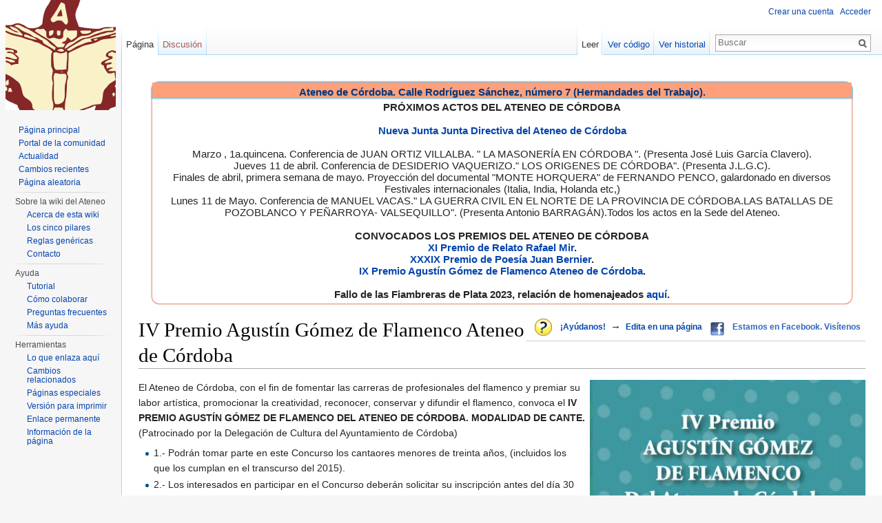

--- FILE ---
content_type: text/html; charset=UTF-8
request_url: http://career.ateneodecordoba.es/index.php/IV_Premio_Agust%C3%ADn_G%C3%B3mez_de_Flamenco_Ateneo_de_C%C3%B3rdoba
body_size: 8813
content:
<!DOCTYPE html>
<html lang="es" dir="ltr" class="client-nojs">
<head>
<meta charset="UTF-8" />
<title>IV Premio Agustín Gómez de Flamenco Ateneo de Córdoba - Ateneo de Córdoba</title>
<script>document.documentElement.className = document.documentElement.className.replace( /(^|\s)client-nojs(\s|$)/, "$1client-js$2" );</script>
<script>window.RLQ = window.RLQ || []; window.RLQ.push( function () {
mw.config.set({"wgCanonicalNamespace":"","wgCanonicalSpecialPageName":!1,"wgNamespaceNumber":0,"wgPageName":"IV_Premio_Agustín_Gómez_de_Flamenco_Ateneo_de_Córdoba","wgTitle":"IV Premio Agustín Gómez de Flamenco Ateneo de Córdoba","wgCurRevisionId":219399,"wgRevisionId":219399,"wgArticleId":85406,"wgIsArticle":!0,"wgIsRedirect":!1,"wgAction":"view","wgUserName":null,"wgUserGroups":["*"],"wgCategories":["Sección de Flamenco del Ateneo de Córdoba"],"wgBreakFrames":!1,"wgPageContentLanguage":"es","wgPageContentModel":"wikitext","wgSeparatorTransformTable":[",\t."," \t,"],"wgDigitTransformTable":["",""],"wgDefaultDateFormat":"dmy","wgMonthNames":["","enero","febrero","marzo","abril","mayo","junio","julio","agosto","septiembre","octubre","noviembre","diciembre"],"wgMonthNamesShort":["","ene","feb","mar","abr","may","jun","jul","ago","sep","oct","nov","dic"],"wgRelevantPageName":"IV_Premio_Agustín_Gómez_de_Flamenco_Ateneo_de_Córdoba","wgRelevantArticleId":85406,
"wgIsProbablyEditable":!1,"wgRestrictionEdit":[],"wgRestrictionMove":[],"wgVectorEnabledModules":{"collapsiblenav":!1,"collapsibletabs":!0,"expandablesearch":!1,"footercleanup":!1,"sectioneditlinks":!1,"experiments":!0},"wgWikiEditorEnabledModules":{"toolbar":!1,"dialogs":!1,"preview":!1,"publish":!1},"wgCategoryTreePageCategoryOptions":"{\"mode\":0,\"hideprefix\":20,\"showcount\":true,\"namespaces\":false}"});mw.loader.implement("user.options",function($,jQuery){mw.user.options.set({"variant":"es"});});mw.loader.implement("user.tokens",function($,jQuery){mw.user.tokens.set({"editToken":"+\\","patrolToken":"+\\","watchToken":"+\\"});});mw.loader.load(["mediawiki.page.startup","mediawiki.legacy.wikibits","skins.vector.js"]);
} );</script>
<link rel="stylesheet" href="/load.php?debug=false&amp;lang=es&amp;modules=mediawiki.legacy.commonPrint%2Cshared%7Cmediawiki.page.gallery.styles%7Cmediawiki.sectionAnchor%7Cmediawiki.skinning.interface%7Cskins.vector.styles&amp;only=styles&amp;skin=vector" />
<meta name="ResourceLoaderDynamicStyles" content="" />
<link rel="stylesheet" href="/load.php?debug=false&amp;lang=es&amp;modules=site&amp;only=styles&amp;skin=vector" />
<style>a:lang(ar),a:lang(kk-arab),a:lang(mzn),a:lang(ps),a:lang(ur){text-decoration:none}</style>
<script async="" src="/load.php?debug=false&amp;lang=es&amp;modules=startup&amp;only=scripts&amp;skin=vector"></script>
<meta name="generator" content="MediaWiki 1.26.2" />
<link rel="shortcut icon" href="/favicon.ico" />
<link rel="search" type="application/opensearchdescription+xml" href="/opensearch_desc.php" title="Ateneo de Córdoba (es)" />
<link rel="EditURI" type="application/rsd+xml" href="http://career.ateneodecordoba.es/api.php?action=rsd" />
<link rel="alternate" type="application/atom+xml" title="Canal Atom de Ateneo de Córdoba" href="/index.php?title=Especial:CambiosRecientes&amp;feed=atom" />
<!--[if lt IE 7]><style type="text/css">body{behavior:url("/skins/Vector/csshover.min.htc")}</style><![endif]-->
</head>
<body class="mediawiki ltr sitedir-ltr ns-0 ns-subject page-IV_Premio_Agustín_Gómez_de_Flamenco_Ateneo_de_Córdoba skin-vector action-view">
		<div id="mw-page-base" class="noprint"></div>
		<div id="mw-head-base" class="noprint"></div>
		<div id="content" class="mw-body" role="main">
			<a id="top"></a>

							<div id="siteNotice"><div id="localNotice" lang="es" dir="ltr"><div style="margin:20px; border: none; -webkit-border-radius: 10px; -moz-border-radius: 10px; border-radius: 10px; -moz-box-shadow:0 0 0.1em 0.1em #E9967A; -webkit-box-shadow:0 0 0.1em 0.1em #E9967A; box-shadow:0 0 0.1em 0.1em #E9967A;">
<div style="background-color:#FFA07A; background-image:-moz-linear-gradient(center top , #FFA07A 50%, #E9967A 100%); -webkit-gradient(linear, 0% 0%, 0% 100%, color-stop(0.5, #FFA07A), to(#E9967A)); color: white; font-size: 15px; margin:10px; border: none; text-align:center; -webkit-border-radius: 10px 10px 0 0; -moz-border-radius: 10px 10px 0 0; border-radius: 10px 10px 0 0; vertical-align:middle; -moz-box-shadow:0 0 0.1em 0.1em #FFA07A; -webkit-box-shadow:0 0 0.1em 0.1em #FFA07A; box-shadow:0 0 0.1em 0.1em #7FB5D7; margin:0px;">
<p style="margin-bottom:5px; color: #003780; background: #FFA07A none; margin: 0; padding: 5px 0 0;"><b>Ateneo de Córdoba. Calle Rodríguez Sánchez, número 7 (Hermandades del Trabajo).</b></p>
</div>
<div style="padding:5px;">
<p style="margin:0px; font-size: 15px;"><b> </b>
<b>PRÓXIMOS ACTOS DEL ATENEO DE CÓRDOBA</b><br /><br />
<b><a href="/index.php/Cambio_de_la_Junta_Directiva_del_Ateneo_de_C%C3%B3rdoba" title="Cambio de la Junta Directiva del Ateneo de Córdoba">Nueva Junta Junta Directiva del Ateneo de Córdoba</a></b><br /><br /> 


Marzo , 1a.quincena. Conferencia de  JUAN ORTIZ VILLALBA. " LA MASONERÍA EN CÓRDOBA ". (Presenta  José Luis García Clavero).<br />
Jueves 11 de abril. Conferencia de DESIDERIO VAQUERIZO." LOS ORIGENES DE CÓRDOBA". (Presenta J.L.G.C).<br />
Finales de abril, primera semana de mayo. Proyección del documental "MONTE HORQUERA" de  FERNANDO PENCO, galardonado en diversos Festivales internacionales  (Italia, India, Holanda etc,)<br />
Lunes 11 de Mayo. Conferencia de MANUEL VACAS." LA GUERRA CIVIL  EN EL NORTE DE LA PROVINCIA DE CÓRDOBA.LAS BATALLAS DE POZOBLANCO Y PEÑARROYA- VALSEQUILLO". (Presenta Antonio BARRAGÁN).Todos los actos en la Sede del Ateneo. 


<br /><br />




<b>CONVOCADOS LOS PREMIOS DEL ATENEO DE CÓRDOBA</b><br />
<b><a href="/index.php/XI_Premio_de_Relato_Rafael_Mir" title="XI Premio de Relato Rafael Mir">XI Premio de Relato Rafael Mir</a>.</b><br />
<b><a href="/index.php/XXXIX_Premio_de_Poes%C3%ADa_Juan_Bernier" title="XXXIX Premio de Poesía Juan Bernier">XXXIX Premio de Poesía Juan Bernier</a>.</b><br />
<b><a href="/index.php/IX_Premio_Agust%C3%ADn_G%C3%B3mez_de_Flamenco_Ateneo_de_C%C3%B3rdoba" title="IX Premio Agustín Gómez de Flamenco Ateneo de Córdoba">IX Premio Agustín Gómez de Flamenco Ateneo de Córdoba</a>.</b><br /><br />
<b>Fallo de las Fiambreras de Plata 2023, relación de homenajeados <a href="/index.php/Fiambreras_de_Plata_A%C3%B1o_2023" title="Fiambreras de Plata Año 2023">aquí</a>.</b>



</p>
<p style="margin:0px; font-size: 15px;"><i></p></i>
</div></div>
<table border="0" align="right" style="font-size:95%; border-bottom:1px solid #ccc;padding:0px 0px 5px 5px">
<tr>
<td style="padding:0px 5px 0px 5px;" valign="bottom">
<div style="position:relative; width:25px; height:&#123;&#123;&#123;height}}}; overflow:hidden;"><div style="position:absolute; font-size:&#123;&#123;&#123;alto}}}; overflow:hidden; line-height:&#123;&#123;&#123;alto}}}; letter-spacing:25px;" class="clic"><a href="/index.php/Ayuda:Mapa_de_orientaci%C3%B3n_al_usuario" title="Ayuda:Mapa de orientación al usuario"><span title="Índice de ayuda: cómo participar, localizar información o cuales son las normas básicas de la Enciclopedia Wiki Ateneo de Córdoba" style="text-decoration:none !important;">&#160; &#160;</span></a></div><a href="/index.php/Archivo:Icon_apps_query.png" class="image" title="Índice de ayuda: cómo participar, localizar información o cuales son las normas básicas de la Enciclopedia Wiki Ateneo de Córdoba"><img alt="Índice de ayuda: cómo participar, localizar información o cuales son las normas básicas de la Enciclopedia Wiki Ateneo de Córdoba" src="/images/thumb/2/26/Icon_apps_query.png/25px-Icon_apps_query.png" width="25" height="25" srcset="/images/thumb/2/26/Icon_apps_query.png/38px-Icon_apps_query.png 1.5x, /images/thumb/2/26/Icon_apps_query.png/50px-Icon_apps_query.png 2x" /></a></div>
</td>
<td style="padding:0px 5px 0px 5px"><b><a href="/index.php/Ayuda:C%C3%B3mo_puedo_colaborar" title="Ayuda:Cómo puedo colaborar">¡Ayúdanos!</a></b>
</td>
<td style="padding:0px 0px 0px 0px"> <big><b>→</b></big>
</td>
<td style="padding:0px 5px 0px 5px;valign:center"><b><a href="/index.php/Ayuda:C%C3%B3mo_se_edita_una_p%C3%A1gina" title="Ayuda:Cómo se edita una página">Edita en una página</a></b>
</td>
<td style="padding:0px 5px 0px 5px;" valign="bottom">
<div style="position:relative; width:20px; height:20px; overflow:hidden;"><div style="position:absolute; font-size:20px; overflow:hidden; line-height:20px; letter-spacing:20px;" class="clic"><a href="/index.php/Facebook" title="Facebook"><span title="Facebook" style="text-decoration:none !important;">&#160; &#160;</span></a></div><a href="/index.php/Archivo:Facebook.png" class="image" title="Facebook"><img alt="Facebook" src="/images/thumb/5/55/Facebook.png/20px-Facebook.png" width="20" height="20" srcset="/images/thumb/5/55/Facebook.png/30px-Facebook.png 1.5x, /images/thumb/5/55/Facebook.png/40px-Facebook.png 2x" /></a></div>
</td>
<td class="plainlinks" style="padding:0px 5px 0px 5px"><b><a rel="nofollow" class="external text" href="http://www.facebook.com/pages/Ateneo-de-C%C3%B3rdoba/284268511604313">Estamos en Facebook. Visítenos</a></b>
</td>
</tr>
</table>
</div></div>
						<div class="mw-indicators">
</div>
			<h1 id="firstHeading" class="firstHeading" lang="es">IV Premio Agustín Gómez de Flamenco Ateneo de Córdoba</h1>
									<div id="bodyContent" class="mw-body-content">
									<div id="siteSub">De Ateneo de Córdoba</div>
								<div id="contentSub"></div>
												<div id="jump-to-nav" class="mw-jump">
					Saltar a:					<a href="#mw-head">navegación</a>, 					<a href="#p-search">buscar</a>
				</div>
				<div id="mw-content-text" lang="es" dir="ltr" class="mw-content-ltr"><div class="floatright"><a href="/index.php/Archivo:IV_PREMIO_AGUSTIN_GOMEZ_DE_FLAMENCO.jpg" class="image"><img alt="IV PREMIO AGUSTIN GOMEZ DE FLAMENCO.jpg" src="/images/f/f2/IV_PREMIO_AGUSTIN_GOMEZ_DE_FLAMENCO.jpg" width="400" height="841" /></a></div>
<p>El Ateneo de Córdoba, con el fin de fomentar las carreras de profesionales del flamenco y premiar su labor artística, promocionar la creatividad, reconocer, conservar y difundir el flamenco, convoca el <b>IV PREMIO AGUSTÍN GÓMEZ DE FLAMENCO DEL ATENEO DE CÓRDOBA. MODALIDAD DE CANTE.</b>
(Patrocinado por la Delegación de Cultura del Ayuntamiento de Córdoba)
</p>
<ul><li>1.- Podrán tomar parte en este Concurso los cantaores menores de treinta años, (incluidos los que los cumplan en el transcurso del 2015).</li>
<li>2.- Los interesados en participar en el Concurso deberán solicitar su inscripción antes del día 30 de Septiembre de 2015.</li>
<li>3.- Los concursantes deberán interpretar cuatro cantes a su elección</li>
<li>4.- El Concurso constará de dos FASES:<br /></li></ul>
<p>Fase de Selección. Durante el mes de Octubre.<br />
</p><p>Fase de Opción a Premio o Final: Diciembre.<br />
</p>
<ul><li>5.- El premio consistirá en 600 Euros y Trofeo de la Federación Provincial de Peñas Flamencas de Córdoba para el ganador. Si el jurado lo estima conveniente, se concederán dos accésit de 250 euros cada uno con diploma acreditativo. Al ganador además, se le contratará una actuación en la peña Rincón del Cante de Córdoba.</li>
<li>6.- La Organización se reserva el derecho de no admitir al Concurso a aquellos solicitantes, que a su juicio, no reúnan los requisitos que el certamen exige.</li>
<li>7.- Se constituirá un Jurado formado por profesionales expertos en la disciplina de la Sección de Flamenco del Ateneo de Córdoba.</li>
<li>8.- La Organización se reserva el derecho de establecer el orden de intervención de los concursantes.</li>
<li>9.- El concursante deberá adaptarse y aceptar las condiciones técnicas disponibles.</li>
<li>10.- La decisión del Jurado será inapelable y el Jurado podrá declarar desierto el Premio a la vista de la actuación de los concursantes.</li>
<li>11.- No podrán participar los premiados en concursos anteriores.</li>
<li>12.- La organización no dispone de guitarrista oficial.</li>
<li>13.- Se entiende que por el hecho de concurrir a este Certamen, los concursantes aceptan incondicionalmente estas BASES, así como cualquier resolución que se adopte por incidencias no previstas, tanto por la Organización como por el Jurado del Concurso.</li></ul>
<p><br /><br />
</p><p><big><b>ACTA DEL JURADO (Fase Final) DEL CUARTO PREMIO AGUSTÍN GÓMEZ DE FLAMENCO DEL ATENEO DE CÓRDOBA</b></big><br />
</p><p>En Córdoba a 30 de noviembre de 2015.<br />
Un jurado compuesto por <a href="/index.php/Jos%C3%A9_Toscano_Coleto" title="José Toscano Coleto">José Toscano Coleto</a>, <a href="/index.php/Francisco_Jim%C3%A9nez_Baz%C3%A1n" title="Francisco Jiménez Bazán">Francisco Jiménez Bazán</a>,  <a href="/index.php/Carlos_Arrabal_Rodr%C3%ADguez" title="Carlos Arrabal Rodríguez">Carlos Arrabal Rodríguez</a>,  <a href="/index.php/Jos%C3%A9_Carmona_Pulido" title="José Carmona Pulido">José Carmona Pulido</a> -Presidente de la Sección de Flamenco del Ateneo de Córdoba y que actúa como secretario-, y presidido por <a href="/index.php/Antonio_Varo_Baena" title="Antonio Varo Baena">Antonio Varo Baena</a>, Presidente del Ateneo de Córdoba, tras celebrarse la fase final en el Real Círculo de la Amistad el día 30 de noviembre del presente, del concurso del Premio Agustín Gómez de Flamenco del Ateneo de Córdoba, en el que se han inscrito 14 cantaores, y habiendo llegado a la final 4 de ellos, ha resuelto <b>DECLARAR GANADORA DEL CUARTO PREMIO AGUSTÍN GÓMEZ DE FLAMENCO DEL ATENEO DE CÓRDOBA A:</b>
</p><p>-<a href="/index.php/Roc%C3%ADo_de_Dios" title="Rocío de Dios">Rocío de Dios</a>,  de Córdoba.
</p>
<ul><li><a href="/index.php/Antonio_Varo_Baena" title="Antonio Varo Baena">Antonio Varo Baena</a>. Presidente del Ateneo.</li>
<li><a href="/index.php/Jos%C3%A9_Carmona_Pulido" title="José Carmona Pulido">José Carmona Pulido</a>. Secretario del Jurado.</li></ul>
<p><b>Galería fotográfica</b>
</p>
<ul class="gallery mw-gallery-traditional">
		<li class="gallerybox" style="width: 155px"><div style="width: 155px">
			<div class="thumb" style="width: 150px;"><div style="margin:34px auto;"><a href="/index.php/Archivo:AnronioVaroyRociodedios.jpg" class="image"><img alt="" src="/images/thumb/4/4f/AnronioVaroyRociodedios.jpg/120px-AnronioVaroyRociodedios.jpg" width="120" height="82" srcset="/images/thumb/4/4f/AnronioVaroyRociodedios.jpg/180px-AnronioVaroyRociodedios.jpg 1.5x, /images/thumb/4/4f/AnronioVaroyRociodedios.jpg/240px-AnronioVaroyRociodedios.jpg 2x" /></a></div></div>
			<div class="gallerytext">
<p>Antonio Varo entregando el premio a Rocío de Dios
</p>
			</div>
		</div></li>
		<li class="gallerybox" style="width: 155px"><div style="width: 155px">
			<div class="thumb" style="width: 150px;"><div style="margin:34px auto;"><a href="/index.php/Archivo:Rocio_de_Dios_en_IV_Certamen_AgustinGomez.JPG" class="image"><img alt="" src="/images/thumb/7/74/Rocio_de_Dios_en_IV_Certamen_AgustinGomez.JPG/120px-Rocio_de_Dios_en_IV_Certamen_AgustinGomez.JPG" width="120" height="82" srcset="/images/thumb/7/74/Rocio_de_Dios_en_IV_Certamen_AgustinGomez.JPG/180px-Rocio_de_Dios_en_IV_Certamen_AgustinGomez.JPG 1.5x, /images/thumb/7/74/Rocio_de_Dios_en_IV_Certamen_AgustinGomez.JPG/240px-Rocio_de_Dios_en_IV_Certamen_AgustinGomez.JPG 2x" /></a></div></div>
			<div class="gallerytext">
<p>Rocío de Dios en plena actuación en el IV Certamen Agustín Gómez
</p>
			</div>
		</div></li>
		<li class="gallerybox" style="width: 155px"><div style="width: 155px">
			<div class="thumb" style="width: 150px;"><div style="margin:34px auto;"><a href="/index.php/Archivo:RociodeDios.JPG" class="image"><img alt="" src="/images/thumb/e/ec/RociodeDios.JPG/120px-RociodeDios.JPG" width="120" height="82" srcset="/images/thumb/e/ec/RociodeDios.JPG/180px-RociodeDios.JPG 1.5x, /images/thumb/e/ec/RociodeDios.JPG/240px-RociodeDios.JPG 2x" /></a></div></div>
			<div class="gallerytext">
<p>Rocío de Dios en plena actuación en el IV Certamen Agustín Gómez
</p>
			</div>
		</div></li>
		<li class="gallerybox" style="width: 155px"><div style="width: 155px">
			<div class="thumb" style="width: 150px;"><div style="margin:34px auto;"><a href="/index.php/Archivo:PepeCarmonayRociodeDios.jpg" class="image"><img alt="" src="/images/thumb/2/27/PepeCarmonayRociodeDios.jpg/120px-PepeCarmonayRociodeDios.jpg" width="120" height="82" srcset="/images/thumb/2/27/PepeCarmonayRociodeDios.jpg/180px-PepeCarmonayRociodeDios.jpg 1.5x, /images/thumb/2/27/PepeCarmonayRociodeDios.jpg/240px-PepeCarmonayRociodeDios.jpg 2x" /></a></div></div>
			<div class="gallerytext">
<p>Pepe Carmona, Presidente de la Sección de Flamenco del Ateneo, entrega el premio del IV Certamen Agustín Gómez a la ganadora, Rocío de Dios
</p>
			</div>
		</div></li>
</ul>

<!-- 
NewPP limit report
Cached time: 20260118120406
Cache expiry: 86400
Dynamic content: false
CPU time usage: 0.068 seconds
Real time usage: 2.130 seconds
Preprocessor visited node count: 9/1000000
Preprocessor generated node count: 42/1000000
Post‐expand include size: 0/2097152 bytes
Template argument size: 0/2097152 bytes
Highest expansion depth: 2/40
Expensive parser function count: 0/100
-->

<!-- 
Transclusion expansion time report (%,ms,calls,template)
100.00%    0.000      1 - -total
-->

<!-- Saved in parser cache with key ateneo-andromina_ateneo:pcache:idhash:85406-0!*!0!*!*!5!* and timestamp 20260118120404 and revision id 219399
 -->
</div>					<div class="printfooter">
						Obtenido de «<a dir="ltr" href="http://career.ateneodecordoba.es/index.php?title=IV_Premio_Agustín_Gómez_de_Flamenco_Ateneo_de_Córdoba&amp;oldid=219399">http://career.ateneodecordoba.es/index.php?title=IV_Premio_Agustín_Gómez_de_Flamenco_Ateneo_de_Córdoba&amp;oldid=219399</a>»					</div>
				<div id='catlinks' class='catlinks'><div id="mw-normal-catlinks" class="mw-normal-catlinks"><a href="/index.php/Especial:Categor%C3%ADas" title="Especial:Categorías">Categoría</a>: <ul><li><a href="/index.php/Categor%C3%ADa:Secci%C3%B3n_de_Flamenco_del_Ateneo_de_C%C3%B3rdoba" title="Categoría:Sección de Flamenco del Ateneo de Córdoba">Sección de Flamenco del Ateneo de Córdoba</a></li></ul></div></div>				<div class="visualClear"></div>
							</div>
		</div>
		<div id="mw-navigation">
			<h2>Menú de navegación</h2>

			<div id="mw-head">
									<div id="p-personal" role="navigation" class="" aria-labelledby="p-personal-label">
						<h3 id="p-personal-label">Herramientas personales</h3>
						<ul>
							<li id="pt-createaccount"><a href="/index.php?title=Especial:Entrar&amp;returnto=IV+Premio+Agust%C3%ADn+G%C3%B3mez+de+Flamenco+Ateneo+de+C%C3%B3rdoba&amp;type=signup" title="Te recomendamos crear una cuenta e iniciar sesión; sin embargo, no es obligatorio">Crear una cuenta</a></li><li id="pt-login"><a href="/index.php?title=Especial:Entrar&amp;returnto=IV+Premio+Agust%C3%ADn+G%C3%B3mez+de+Flamenco+Ateneo+de+C%C3%B3rdoba" title="Te recomendamos iniciar sesión, aunque no es obligatorio [o]" accesskey="o">Acceder</a></li>						</ul>
					</div>
									<div id="left-navigation">
										<div id="p-namespaces" role="navigation" class="vectorTabs" aria-labelledby="p-namespaces-label">
						<h3 id="p-namespaces-label">Espacios de nombres</h3>
						<ul>
															<li  id="ca-nstab-main" class="selected"><span><a href="/index.php/IV_Premio_Agust%C3%ADn_G%C3%B3mez_de_Flamenco_Ateneo_de_C%C3%B3rdoba"  title="Ver la página de contenido [c]" accesskey="c">Página</a></span></li>
															<li  id="ca-talk" class="new"><span><a href="/index.php?title=Discusi%C3%B3n:IV_Premio_Agust%C3%ADn_G%C3%B3mez_de_Flamenco_Ateneo_de_C%C3%B3rdoba&amp;action=edit&amp;redlink=1"  title="Discusión acerca de la página de contenido [t]" accesskey="t" rel="discussion">Discusión</a></span></li>
													</ul>
					</div>
										<div id="p-variants" role="navigation" class="vectorMenu emptyPortlet" aria-labelledby="p-variants-label">
												<h3 id="p-variants-label">
							<span>Variantes</span><a href="#"></a>
						</h3>

						<div class="menu">
							<ul>
															</ul>
						</div>
					</div>
									</div>
				<div id="right-navigation">
										<div id="p-views" role="navigation" class="vectorTabs" aria-labelledby="p-views-label">
						<h3 id="p-views-label">Vistas</h3>
						<ul>
															<li id="ca-view" class="selected"><span><a href="/index.php/IV_Premio_Agust%C3%ADn_G%C3%B3mez_de_Flamenco_Ateneo_de_C%C3%B3rdoba" >Leer</a></span></li>
															<li id="ca-viewsource"><span><a href="/index.php?title=IV_Premio_Agust%C3%ADn_G%C3%B3mez_de_Flamenco_Ateneo_de_C%C3%B3rdoba&amp;action=edit"  title="Esta página está protegida.&#10;Puedes ver su código fuente [e]" accesskey="e">Ver código</a></span></li>
															<li id="ca-history" class="collapsible"><span><a href="/index.php?title=IV_Premio_Agust%C3%ADn_G%C3%B3mez_de_Flamenco_Ateneo_de_C%C3%B3rdoba&amp;action=history"  title="Versiones anteriores de esta página [h]" accesskey="h">Ver historial</a></span></li>
													</ul>
					</div>
										<div id="p-cactions" role="navigation" class="vectorMenu emptyPortlet" aria-labelledby="p-cactions-label">
						<h3 id="p-cactions-label"><span>Más</span><a href="#"></a></h3>

						<div class="menu">
							<ul>
															</ul>
						</div>
					</div>
										<div id="p-search" role="search">
						<h3>
							<label for="searchInput">Buscar</label>
						</h3>

						<form action="/index.php" id="searchform">
							<div id="simpleSearch">
							<input type="search" name="search" placeholder="Buscar" title="Buscar en este wiki [f]" accesskey="f" id="searchInput" /><input type="hidden" value="Especial:Buscar" name="title" /><input type="submit" name="fulltext" value="Buscar" title="Buscar las páginas de este texto" id="mw-searchButton" class="searchButton mw-fallbackSearchButton" /><input type="submit" name="go" value="Ir" title="Ir a la página con este nombre exacto si existe" id="searchButton" class="searchButton" />							</div>
						</form>
					</div>
									</div>
			</div>
			<div id="mw-panel">
				<div id="p-logo" role="banner"><a class="mw-wiki-logo" href="/index.php/P%C3%A1gina_principal"  title="Visitar la página principal"></a></div>
						<div class="portal" role="navigation" id='p-navigation' aria-labelledby='p-navigation-label'>
			<h3 id='p-navigation-label'>Navegación</h3>

			<div class="body">
									<ul>
						<li id="n-mainpage"><a href="/index.php/P%C3%A1gina_principal" title="Visitar la página principal [z]" accesskey="z">Página principal</a></li><li id="n-portal"><a href="/index.php/Ateneo:Portal_de_la_comunidad" title="Acerca del proyecto, lo que puedes hacer, dónde encontrar información">Portal de la comunidad</a></li><li id="n-currentevents"><a href="/index.php/Portal:Actualidad" title="Encuentra información de contexto sobre acontecimientos actuales">Actualidad</a></li><li id="n-recentchanges"><a href="/index.php/Especial:CambiosRecientes" title="Lista de cambios recientes en el wiki [r]" accesskey="r">Cambios recientes</a></li><li id="n-randompage"><a href="/index.php/Especial:Aleatoria" title="Cargar una página al azar [x]" accesskey="x">Página aleatoria</a></li>					</ul>
							</div>
		</div>
			<div class="portal" role="navigation" id='p-Sobre_la_wiki_del_Ateneo' aria-labelledby='p-Sobre_la_wiki_del_Ateneo-label'>
			<h3 id='p-Sobre_la_wiki_del_Ateneo-label'>Sobre la wiki del Ateneo</h3>

			<div class="body">
									<ul>
						<li id="n-Acerca-de-esta-wiki"><a href="/index.php/Ateneo:Acerca_de">Acerca de esta wiki</a></li><li id="n-Los-cinco-pilares"><a href="/index.php/Ateneo:Los_cinco_pilares">Los cinco pilares</a></li><li id="n-Reglas-gen.C3.A9ricas"><a href="/index.php/Ateneo:Pol%C3%ADticas">Reglas genéricas</a></li><li id="n-Contacto"><a href="mailto:editoresateneo@googlegroups.com" rel="nofollow">Contacto</a></li>					</ul>
							</div>
		</div>
			<div class="portal" role="navigation" id='p-Ayuda' aria-labelledby='p-Ayuda-label'>
			<h3 id='p-Ayuda-label'>Ayuda</h3>

			<div class="body">
									<ul>
						<li id="n-Tutorial"><a href="/index.php/Ayuda:Tutorial">Tutorial</a></li><li id="n-C.C3.B3mo-colaborar"><a href="/index.php/Ayuda:C%C3%B3mo_puedo_colaborar">Cómo colaborar</a></li><li id="n-Preguntas-frecuentes"><a href="/index.php/Ayuda:FAQ">Preguntas frecuentes</a></li><li id="n-M.C3.A1s-ayuda"><a href="/index.php/Categor%C3%ADa:Ayuda">Más ayuda</a></li>					</ul>
							</div>
		</div>
			<div class="portal" role="navigation" id='p-tb' aria-labelledby='p-tb-label'>
			<h3 id='p-tb-label'>Herramientas</h3>

			<div class="body">
									<ul>
						<li id="t-whatlinkshere"><a href="/index.php/Especial:LoQueEnlazaAqu%C3%AD/IV_Premio_Agust%C3%ADn_G%C3%B3mez_de_Flamenco_Ateneo_de_C%C3%B3rdoba" title="Lista de todas las páginas del wiki que enlazan aquí [j]" accesskey="j">Lo que enlaza aquí</a></li><li id="t-recentchangeslinked"><a href="/index.php/Especial:CambiosEnEnlazadas/IV_Premio_Agust%C3%ADn_G%C3%B3mez_de_Flamenco_Ateneo_de_C%C3%B3rdoba" title="Cambios recientes en las páginas que enlazan con esta [k]" accesskey="k">Cambios relacionados</a></li><li id="t-specialpages"><a href="/index.php/Especial:P%C3%A1ginasEspeciales" title="Lista de todas las páginas especiales [q]" accesskey="q">Páginas especiales</a></li><li id="t-print"><a href="/index.php?title=IV_Premio_Agust%C3%ADn_G%C3%B3mez_de_Flamenco_Ateneo_de_C%C3%B3rdoba&amp;printable=yes" rel="alternate" title="Versión imprimible de esta página [p]" accesskey="p">Versión para imprimir</a></li><li id="t-permalink"><a href="/index.php?title=IV_Premio_Agust%C3%ADn_G%C3%B3mez_de_Flamenco_Ateneo_de_C%C3%B3rdoba&amp;oldid=219399" title="Enlace permanente a esta versión de la página">Enlace permanente</a></li><li id="t-info"><a href="/index.php?title=IV_Premio_Agust%C3%ADn_G%C3%B3mez_de_Flamenco_Ateneo_de_C%C3%B3rdoba&amp;action=info" title="Más información sobre esta página">Información de la página</a></li>					</ul>
							</div>
		</div>
				</div>
		</div>
		<div id="footer" role="contentinfo">
							<ul id="footer-info">
											<li id="footer-info-lastmod"> Esta página fue modificada por última vez el 4 dic 2015 a las 13:02.</li>
									</ul>
							<ul id="footer-places">
											<li id="footer-places-privacy"><a href="/index.php/Ateneo:Pol%C3%ADtica_de_protecci%C3%B3n_de_datos" title="Ateneo:Política de protección de datos">Política de privacidad</a></li>
											<li id="footer-places-about"><a href="/index.php/Ateneo_de_C%C3%B3rdoba:Acerca_de" title="Ateneo de Córdoba:Acerca de">Acerca de Ateneo de Córdoba</a></li>
											<li id="footer-places-disclaimer"><a href="/index.php/Ateneo:Limitaci%C3%B3n_general_de_responsabilidad" title="Ateneo:Limitación general de responsabilidad">Limitación de responsabilidad</a></li>
									</ul>
										<ul id="footer-icons" class="noprint">
											<li id="footer-poweredbyico">
							<a href="//www.mediawiki.org/"><img src="/resources/assets/poweredby_mediawiki_88x31.png" alt="Powered by MediaWiki" srcset="/resources/assets/poweredby_mediawiki_132x47.png 1.5x, /resources/assets/poweredby_mediawiki_176x62.png 2x" width="88" height="31" /></a>						</li>
									</ul>
						<div style="clear:both"></div>
		</div>
		<script>window.RLQ = window.RLQ || []; window.RLQ.push( function () {
mw.loader.state({"user":"ready","user.groups":"ready"});mw.loader.load(["mediawiki.action.view.postEdit","site","mediawiki.user","mediawiki.hidpi","mediawiki.page.ready","mediawiki.searchSuggest","ext.vector.collapsibleTabs"]);
} );</script><script>
  (function(i,s,o,g,r,a,m){i['GoogleAnalyticsObject']=r;i[r]=i[r]||function(){
  (i[r].q=i[r].q||[]).push(arguments)},i[r].l=1*new Date();a=s.createElement(o),
  m=s.getElementsByTagName(o)[0];a.async=1;a.src=g;m.parentNode.insertBefore(a,m)
  })(window,document,'script','//www.google-analytics.com/analytics.js','ga');

  ga('create', 'UA-39414431-1', 'auto');
  ga('set', 'anonymizeIp', true);
  ga('send', 'pageview');

</script>
<script>window.RLQ = window.RLQ || []; window.RLQ.push( function () {
mw.config.set({"wgBackendResponseTime":7746});
} );</script>
	</body>
</html>


--- FILE ---
content_type: text/javascript; charset=utf-8
request_url: http://career.ateneodecordoba.es/load.php?debug=false&lang=es&modules=startup&only=scripts&skin=vector
body_size: 17585
content:
var mediaWikiLoadStart=(new Date()).getTime(),mwPerformance=(window.performance&&performance.mark)?performance:{mark:function(){}};mwPerformance.mark('mwLoadStart');function isCompatible(ua){if(ua===undefined){ua=navigator.userAgent;}return!((ua.indexOf('MSIE')!==-1&&parseFloat(ua.split('MSIE')[1])<8)||(ua.indexOf('Firefox/')!==-1&&parseFloat(ua.split('Firefox/')[1])<3)||(ua.indexOf('Opera/')!==-1&&(ua.indexOf('Version/')===-1?parseFloat(ua.split('Opera/')[1])<10:parseFloat(ua.split('Version/')[1])<12))||(ua.indexOf('Opera ')!==-1&&parseFloat(ua.split(' Opera ')[1])<10)||ua.match(/BlackBerry[^\/]*\/[1-5]\./)||ua.match(/webOS\/1\.[0-4]/)||ua.match(/PlayStation/i)||ua.match(/SymbianOS|Series60/)||ua.match(/NetFront/)||ua.match(/Opera Mini/)||ua.match(/S40OviBrowser/)||ua.match(/MeeGo/)||(ua.match(/Glass/)&&ua.match(/Android/)));}(function(){if(!isCompatible()){document.documentElement.className=document.documentElement.className.replace(/(^|\s)client-js(\s|$)/,'$1client-nojs$2');return;}
function startUp(){mw.config=new mw.Map(true);mw.loader.addSource({"local":"/load.php"});mw.loader.register([["site","8uFurOS3"],["noscript","jAQhjjst",[],"noscript"],["filepage","BdoRdD56"],["user.groups","CWSAUtgK",[],"user"],["user","PFkQ6iI1",[],"user"],["user.cssprefs","64Nx0RWw",[],"private"],["user.defaults","jTZJ2PKc"],["user.options","6GmPFPoX",[6],"private"],["user.tokens","Np+1MtBz",[],"private"],["mediawiki.language.data","RqwuRgbw",[168]],["mediawiki.skinning.elements","8+Jb+nqD"],["mediawiki.skinning.content","mAlnIHd5"],["mediawiki.skinning.interface","0yUPcPpw"],["mediawiki.skinning.content.parsoid","zN6zcBHU"],["mediawiki.skinning.content.externallinks","t5vWV1uE"],["jquery.accessKeyLabel","2+XhetCf",[25,129]],["jquery.appear","t1cxLRlZ"],["jquery.arrowSteps","JMZUzkQC"],["jquery.async","pV8dsDzL"],["jquery.autoEllipsis","oJMQpLQK",[37]],["jquery.badge","A/WJpCos",[165]],["jquery.byteLength","mvkXbAjh"],["jquery.byteLimit","deBvbpYo",[21]],["jquery.checkboxShiftClick",
"/0QqO4Lv"],["jquery.chosen","GMfin6Rn"],["jquery.client","aiFZWtbz"],["jquery.color","i72ITku9",[27]],["jquery.colorUtil","YUUnE++m"],["jquery.confirmable","9wNYsHGn",[169]],["jquery.cookie","+xSMDH/y"],["jquery.expandableField","qaRPU5V+"],["jquery.farbtastic","W1AIVD8K",[27]],["jquery.footHovzer","DY2UuW6T"],["jquery.form","WrXy2+5r"],["jquery.fullscreen","fwxX1Jpp"],["jquery.getAttrs","bd+QfBt1"],["jquery.hidpi","fZPPFdKZ"],["jquery.highlightText","Rt9zSyrP",[227,129]],["jquery.hoverIntent","m2nYhKi5"],["jquery.i18n","yIPJoTct",[167]],["jquery.localize","DTuUxqIl"],["jquery.makeCollapsible","FosyYmZ+"],["jquery.mockjax","tUZqKXGd"],["jquery.mw-jump","vjTlnztb"],["jquery.mwExtension","wnDhu74T"],["jquery.placeholder","10xvvy5K"],["jquery.qunit","DngEmkHY"],["jquery.qunit.completenessTest","wXPXHJE0",[46]],["jquery.spinner","T9dGxdXd"],["jquery.jStorage","CM4FylsN",[93]],["jquery.suggestions","Tpuapj7b",[37]],["jquery.tabIndex","IaA/PlkO"],["jquery.tablesorter","D6NVLRjg",[227,129,
170]],["jquery.textSelection","n4TpPV5K",[25]],["jquery.throttle-debounce","bNpsPM9+"],["jquery.validate","/Tgk3pV7"],["jquery.xmldom","vGkr3zo0"],["jquery.tipsy","NcIF3N3u"],["jquery.ui.core","8Qm0b/JD",[59],"jquery.ui"],["jquery.ui.core.styles","oshNG081",[],"jquery.ui"],["jquery.ui.accordion","JHzFdB/t",[58,78],"jquery.ui"],["jquery.ui.autocomplete","vCIOdT7W",[67],"jquery.ui"],["jquery.ui.button","+yztQknn",[58,78],"jquery.ui"],["jquery.ui.datepicker","7Fdy8XQV",[58],"jquery.ui"],["jquery.ui.dialog","NmyQqbvJ",[62,65,69,71],"jquery.ui"],["jquery.ui.draggable","ZyobWNtz",[58,68],"jquery.ui"],["jquery.ui.droppable","HjJkwQvd",[65],"jquery.ui"],["jquery.ui.menu","Yphl9pL0",[58,69,78],"jquery.ui"],["jquery.ui.mouse","GpU645nm",[78],"jquery.ui"],["jquery.ui.position","uTxSDrAr",[],"jquery.ui"],["jquery.ui.progressbar","BFGyZ4us",[58,78],"jquery.ui"],["jquery.ui.resizable","lEjySZgV",[58,68],"jquery.ui"],["jquery.ui.selectable","lZXTCbft",[58,68],"jquery.ui"],["jquery.ui.slider",
"Swua0Nkj",[58,68],"jquery.ui"],["jquery.ui.sortable","FCXJVoC/",[58,68],"jquery.ui"],["jquery.ui.spinner","B5C41kkA",[62],"jquery.ui"],["jquery.ui.tabs","t8URHHSM",[58,78],"jquery.ui"],["jquery.ui.tooltip","Ag0d8d5z",[58,69,78],"jquery.ui"],["jquery.ui.widget","qaEB1Zac",[],"jquery.ui"],["jquery.effects.core","qkilGvJt",[],"jquery.ui"],["jquery.effects.blind","E35sPXcb",[79],"jquery.ui"],["jquery.effects.bounce","NVchDsDw",[79],"jquery.ui"],["jquery.effects.clip","UAGzxFV3",[79],"jquery.ui"],["jquery.effects.drop","H5lgXa2G",[79],"jquery.ui"],["jquery.effects.explode","jI1tYKZR",[79],"jquery.ui"],["jquery.effects.fade","Yia7M7+V",[79],"jquery.ui"],["jquery.effects.fold","q3emtX0Z",[79],"jquery.ui"],["jquery.effects.highlight","1+vI2M1+",[79],"jquery.ui"],["jquery.effects.pulsate","iNHn1g6J",[79],"jquery.ui"],["jquery.effects.scale","8KEGlUN2",[79],"jquery.ui"],["jquery.effects.shake","efenlJ1P",[79],"jquery.ui"],["jquery.effects.slide","exU4Ujni",[79],"jquery.ui"],[
"jquery.effects.transfer","7ZVsdmo1",[79],"jquery.ui"],["json","Xq7f94Hs",[],null,null,"return!!(window.JSON\u0026\u0026JSON.stringify\u0026\u0026JSON.parse);"],["moment","SAQG2XH5"],["mediawiki.apihelp","pgeA6O3a",[119]],["mediawiki.template","yLVTgNdm"],["mediawiki.template.mustache","JoeVYKQd",[96]],["mediawiki.template.regexp","s7ZxLCCI",[96]],["mediawiki.apipretty","XbuEHGA3"],["mediawiki.api","bop3KK0C",[145,8]],["mediawiki.api.category","kj0AK7Vr",[134,100]],["mediawiki.api.edit","RX01mFgU",[134,100]],["mediawiki.api.login","6YJQvV4b",[100]],["mediawiki.api.options","V9C5M1K5",[100]],["mediawiki.api.parse","RaZb8YiY",[100]],["mediawiki.api.upload","3WNydz/W",[227,93,102]],["mediawiki.api.watch","Z7klneZ3",[100]],["mediawiki.content.json","xnEc9yPV"],["mediawiki.confirmCloseWindow","WdHfzmoX"],["mediawiki.debug","3N2Vocoz",[32,57]],["mediawiki.debug.init","kwfApuvK",[110]],["mediawiki.feedback","tZq8j+Uv",[134,125,229]],["mediawiki.feedlink","uqtuzy6R"],["mediawiki.filewarning",
"6N0scZrR",[229]],["mediawiki.ForeignApi","FY+uOwaM",[116]],["mediawiki.ForeignApi.core","8G4i4wOg",[100,228]],["mediawiki.helplink","SwEkq7fT"],["mediawiki.hidpi","nZWCA1FU",[36],null,null,"return'srcset'in new Image();"],["mediawiki.hlist","6jyEHCFv",[25]],["mediawiki.htmlform","c+sImykB",[22,129]],["mediawiki.htmlform.styles","46IXMIgE"],["mediawiki.htmlform.ooui.styles","hlz23XFC"],["mediawiki.icon","zoORTsN2"],["mediawiki.inspect","ZYdSICe5",[21,93,129]],["mediawiki.messagePoster","kUK4XPyW",[100,228]],["mediawiki.messagePoster.wikitext","k49aq75O",[102,125]],["mediawiki.notification","OrL4PBIM",[177]],["mediawiki.notify","gqtZjv71"],["mediawiki.RegExp","F1cSWGT2"],["mediawiki.pager.tablePager","2NrcjBAE"],["mediawiki.searchSuggest","QbknpvG2",[35,45,50,100]],["mediawiki.sectionAnchor","ZItYEKjJ"],["mediawiki.storage","D5A4y6x2"],["mediawiki.Title","zQ9RyqkH",[21,145]],["mediawiki.Upload","GkrjqIHJ",[106]],["mediawiki.ForeignUpload","jYH+kV3w",[115,135]],[
"mediawiki.ForeignStructuredUpload","JJJmXsSs",[136]],["mediawiki.Upload.Dialog","4Sim8R1N",[139]],["mediawiki.Upload.BookletLayout","wacrZpKD",[135,169,229]],["mediawiki.ForeignStructuredUpload.BookletLayout","hA+tBlCH",[137,139,224,223]],["mediawiki.toc","ydGbOrgh",[146]],["mediawiki.Uri","RQj/U3c8",[145,98]],["mediawiki.user","l/DPFTdG",[100,146,7]],["mediawiki.userSuggest","0u2EIoZs",[50,100]],["mediawiki.util","hU/afSje",[15,128]],["mediawiki.cookie","wiWWyWEG",[29]],["mediawiki.toolbar","5RsVMdEi"],["mediawiki.experiments","j24eY8Zc"],["mediawiki.action.edit","NnBHtJxX",[22,53,150]],["mediawiki.action.edit.styles","Y/BYnwMQ"],["mediawiki.action.edit.collapsibleFooter","Ab9j+w6o",[41,146,123]],["mediawiki.action.edit.preview","sKlp/Wis",[33,48,53,155,100,169]],["mediawiki.action.edit.stash","p3EpG+ii",[35,100]],["mediawiki.action.history","PmJ7NCEW"],["mediawiki.action.history.diff","+XuYsIGW"],["mediawiki.action.view.dblClickEdit","9OPEM9Pi",[177,7]],[
"mediawiki.action.view.metadata","LvMD+u8g"],["mediawiki.action.view.categoryPage.styles","OaBCnEHN"],["mediawiki.action.view.postEdit","ypHk8Uac",[146,169,96]],["mediawiki.action.view.redirect","Q4WSoyyj",[25]],["mediawiki.action.view.redirectPage","ifpo5UqH"],["mediawiki.action.view.rightClickEdit","KWIieTjU"],["mediawiki.action.edit.editWarning","wAmflXY2",[53,109,169]],["mediawiki.action.view.filepage","2v4t0tJJ"],["mediawiki.language","xUShoW/i",[166,9]],["mediawiki.cldr","8qX1ExdP",[167]],["mediawiki.libs.pluralruleparser","J41ZKQXB"],["mediawiki.language.init","bhfKfRVk"],["mediawiki.jqueryMsg","EjtXgyaf",[227,165,145,7]],["mediawiki.language.months","ITWq/Spm",[165]],["mediawiki.language.names","I/g1JKv6",[168]],["mediawiki.language.specialCharacters","O25sFKXM",[165]],["mediawiki.libs.jpegmeta","eCmL2TOB"],["mediawiki.page.gallery","0RXesu8+",[54,175]],["mediawiki.page.gallery.styles","kxJOzk3a"],["mediawiki.page.ready","9jEunHnB",[15,23,41,43,45]],["mediawiki.page.startup",
"BFmsNeCd",[145]],["mediawiki.page.patrol.ajax","6HYsPGHU",[48,134,100,177]],["mediawiki.page.watch.ajax","bXx4SUkl",[107,177]],["mediawiki.page.image.pagination","LvdfbQV4",[48,142]],["mediawiki.special","VEKIPdn0"],["mediawiki.special.block","TlFGCDOc",[145]],["mediawiki.special.changeemail","J1uk60fz",[145]],["mediawiki.special.changeslist","9kKEISQ4"],["mediawiki.special.changeslist.legend","BJgLgmee"],["mediawiki.special.changeslist.legend.js","P387LN0K",[41,146]],["mediawiki.special.changeslist.enhanced","PAeDvvOe"],["mediawiki.special.edittags","ceKHw2a6",[24]],["mediawiki.special.edittags.styles","RctY+Eef"],["mediawiki.special.import","noKcOngw"],["mediawiki.special.movePage","MZzrJ4Gm",[221]],["mediawiki.special.movePage.styles","zgPVUA74"],["mediawiki.special.pageLanguage","ib7IqjSj"],["mediawiki.special.pagesWithProp","LTVRtIF9"],["mediawiki.special.preferences","rrkvAh8l",[109,165,127]],["mediawiki.special.recentchanges","mH8dRmPT",[181]],["mediawiki.special.search",
"GAL72fh+"],["mediawiki.special.undelete","5VnQqxE7"],["mediawiki.special.upload","142omsWX",[48,134,100,109,169,173,96]],["mediawiki.special.userlogin.common.styles","9IXwpFQU"],["mediawiki.special.userlogin.signup.styles","+sIXHA3g"],["mediawiki.special.userlogin.login.styles","zEPINYu/"],["mediawiki.special.userlogin.signup.js","X74hq3fy",[54,100,169]],["mediawiki.special.unwatchedPages","M8EFNeUl",[134,107]],["mediawiki.special.javaScriptTest","WJo333jT",[142]],["mediawiki.special.version","ji1q0p1l"],["mediawiki.legacy.config","75NO6zYY"],["mediawiki.legacy.commonPrint","uDKnZg+a"],["mediawiki.legacy.protect","2VYl5huo",[22]],["mediawiki.legacy.shared","7I1x+mwL"],["mediawiki.legacy.oldshared","ubdwLrXS"],["mediawiki.legacy.wikibits","42ZJzjwz",[145]],["mediawiki.ui","BzJlvlJf"],["mediawiki.ui.checkbox","kqDU/nRA"],["mediawiki.ui.radio","kmke90Q4"],["mediawiki.ui.anchor","/nVNdDg1"],["mediawiki.ui.button","tsY0ss9c"],["mediawiki.ui.input","ys4oAzPQ"],["mediawiki.ui.icon",
"wGlNR95k"],["mediawiki.ui.text","wzxMjP6h"],["mediawiki.widgets","PL1m+K6a",[19,22,115,134,224,222]],["mediawiki.widgets.styles","i3QpSEAo"],["mediawiki.widgets.DateInputWidget","5wCtysBa",[94,229]],["mediawiki.widgets.CategorySelector","PQy6vQI5",[100,229]],["mediawiki.widgets.UserInputWidget","GD+9K7dk",[229]],["es5-shim","cuOp67FM",[],null,null,"return(function(){'use strict';return!this\u0026\u0026!!Function.prototype.bind;}());"],["dom-level2-shim","Supj6m2F",[],null,null,"return!!window.Node;"],["oojs","SHP1UHm+",[226,93]],["oojs-ui","JLtavHQX",[228,230,231,232,233]],["oojs-ui.styles","4AFerDo0"],["oojs-ui.styles.icons","7TLnx7X6"],["oojs-ui.styles.indicators","CJepJg2w"],["oojs-ui.styles.textures","rpHGpvmW"],["oojs-ui.styles.icons-accessibility","dEEnIuQX"],["oojs-ui.styles.icons-alerts","/9w/YNrq"],["oojs-ui.styles.icons-content","oCx3bKHJ"],["oojs-ui.styles.icons-editing-advanced","e9cZUvit"],["oojs-ui.styles.icons-editing-core","6GICwCuH"],[
"oojs-ui.styles.icons-editing-list","nKBh4+7f"],["oojs-ui.styles.icons-editing-styling","9hrNZbNI"],["oojs-ui.styles.icons-interactions","fPN2FlbY"],["oojs-ui.styles.icons-layout","623p8AB2"],["oojs-ui.styles.icons-location","QkHz8qJl"],["oojs-ui.styles.icons-media","ombE7RLK"],["oojs-ui.styles.icons-moderation","A7JvVaqI"],["oojs-ui.styles.icons-movement","wkNa3boF"],["oojs-ui.styles.icons-user","sp4wsjuz"],["oojs-ui.styles.icons-wikimedia","mGgMwDDY"],["ext.nuke","netAYTOv"],["jquery.wikiEditor","koGeQs2h",[53,165],"ext.wikiEditor"],["jquery.wikiEditor.dialogs","IVr9Vr9Z",[51,64,255],"ext.wikiEditor"],["jquery.wikiEditor.dialogs.config","AhSR2G2q",[50,251,134,100,169,96],"ext.wikiEditor"],["jquery.wikiEditor.preview","V56Rzak+",[250,100],"ext.wikiEditor"],["jquery.wikiEditor.publish","Y6Y+M9i1",[251],"ext.wikiEditor"],["jquery.wikiEditor.toolbar","D94IR0Ke",[18,29,250,257],"ext.wikiEditor"],["jquery.wikiEditor.toolbar.config","UqpyML2J",[255,172],"ext.wikiEditor"],[
"jquery.wikiEditor.toolbar.i18n","eGm9xQoF",[],"ext.wikiEditor"],["ext.wikiEditor","bO6X+v0P",[250,143],"ext.wikiEditor"],["ext.wikiEditor.dialogs","5Fhuc07V",[262,252],"ext.wikiEditor"],["ext.wikiEditor.preview","2teuS7Vc",[258,253],"ext.wikiEditor"],["ext.wikiEditor.publish","tEzN0zmK",[258,254],"ext.wikiEditor"],["ext.wikiEditor.toolbar","1qU/LUZg",[258,256],"ext.wikiEditor"],["ext.wikiEditor.toolbar.styles","hIbQXIiz",[],"ext.wikiEditor"],["ext.inputBox.styles","2Lj09zG+"],["ext.inputBox","jJAwiYPY",[54]],["ext.cite.styles","OF8PvCa1"],["ext.cite.a11y","2vv3ZMsA"],["ext.cite.style","KSe4y25P"],["skins.vector.styles","+IzzJOzE"],["skins.vector.styles.responsive","foeTnjpX"],["skins.vector.js","NNudVXlY",[51,54]],["jquery.collapsibleTabs","SqJDZsXy",["jquery.delayedBind"],"ext.vector"],["ext.vector.collapsibleNav","P+rQ/P3o",[29,51,145],"ext.vector"],["ext.vector.collapsibleTabs","Ytq0rqZ8",[272],"ext.vector"],["ext.vector.expandableSearch","hjNiT2qs",[25,"jquery.delayedBind",30],
"ext.vector"],["ext.vector.footerCleanup","2HUCp4bU",[29,169],"ext.vector"],["ext.vector.sectionEditLinks","ZmCKoDih",[29],"ext.vector"],["ext.categoryTree","eKAw9/0b"],["ext.categoryTree.css","6BbKnqSA"],["ext.checkUser","hmGnzdRB",[145]]]);;mw.config.set({"wgLoadScript":"/load.php","debug":!1,"skin":"vector","stylepath":"/skins","wgUrlProtocols":"bitcoin\\:|ftp\\:\\/\\/|ftps\\:\\/\\/|geo\\:|git\\:\\/\\/|gopher\\:\\/\\/|http\\:\\/\\/|https\\:\\/\\/|irc\\:\\/\\/|ircs\\:\\/\\/|magnet\\:|mailto\\:|mms\\:\\/\\/|news\\:|nntp\\:\\/\\/|redis\\:\\/\\/|sftp\\:\\/\\/|sip\\:|sips\\:|sms\\:|ssh\\:\\/\\/|svn\\:\\/\\/|tel\\:|telnet\\:\\/\\/|urn\\:|worldwind\\:\\/\\/|xmpp\\:|\\/\\/","wgArticlePath":"/index.php/$1","wgScriptPath":"","wgScriptExtension":".php","wgScript":"/index.php","wgSearchType":null,"wgVariantArticlePath":!1,"wgActionPaths":{},"wgServer":"http://career.ateneodecordoba.es","wgServerName":"career.ateneodecordoba.es","wgUserLanguage":"es","wgContentLanguage":"es",
"wgTranslateNumerals":!0,"wgVersion":"1.26.2","wgEnableAPI":!0,"wgEnableWriteAPI":!0,"wgMainPageTitle":"Página principal","wgFormattedNamespaces":{"-2":"Medio","-1":"Especial","0":"","1":"Discusión","2":"Usuario","3":"Usuario discusión","4":"Ateneo","5":"Ateneo discusión","6":"Archivo","7":"Archivo discusión","8":"MediaWiki","9":"MediaWiki discusión","10":"Plantilla","11":"Plantilla discusión","12":"Ayuda","13":"Ayuda discusión","14":"Categoría","15":"Categoría discusión","2300":"Gadget","2301":"Gadget talk","2302":"Gadget definition","2303":"Gadget definition talk"},"wgNamespaceIds":{"medio":-2,"especial":-1,"":0,"discusión":1,"usuario":2,"usuario_discusión":3,"ateneo":4,"ateneo_discusión":5,"archivo":6,"archivo_discusión":7,"mediawiki":8,"mediawiki_discusión":9,"plantilla":10,"plantilla_discusión":11,"ayuda":12,"ayuda_discusión":13,"categoría":14,"categoría_discusión":15,"gadget":2300,"gadget_talk":2301,"gadget_definition":2302,"gadget_definition_talk":2303
,"imagen":6,"imagen_discusión":7,"usuaria":2,"usuaria_discusión":3,"image":6,"image_talk":7,"media":-2,"special":-1,"talk":1,"user":2,"user_talk":3,"project":4,"project_talk":5,"file":6,"file_talk":7,"mediawiki_talk":9,"template":10,"template_talk":11,"help":12,"help_talk":13,"category":14,"category_talk":15},"wgContentNamespaces":[0],"wgSiteName":"Ateneo de Córdoba","wgDBname":"ateneo","wgExtraSignatureNamespaces":[],"wgAvailableSkins":{"vector":"Vector","fallback":"Fallback","apioutput":"ApiOutput"},"wgExtensionAssetsPath":"/extensions","wgCookiePrefix":"ateneo_andromina_ateneo","wgCookieDomain":"","wgCookiePath":"/","wgCookieExpiration":15552000,"wgResourceLoaderMaxQueryLength":2000,"wgCaseSensitiveNamespaces":[2302,2303],"wgLegalTitleChars":" %!\"$&'()*,\\-./0-9:;=?@A-Z\\\\\\^_`a-z~+\\u0080-\\uFFFF","wgResourceLoaderStorageVersion":1,"wgResourceLoaderStorageEnabled":!1,"wgResourceLoaderLegacyModules":["mediawiki.legacy.wikibits"],"wgForeignUploadTargets":[],"wgEnableUploads":
!0,"wgWikiEditorMagicWords":{"redirect":"#REDIRECCIÓN","img_right":"derecha","img_left":"izquierda","img_none":"ninguna","img_center":"centro","img_thumbnail":"miniaturadeimagen","img_framed":"marco","img_frameless":"sinmarco"}});window.RLQ=window.RLQ||[];while(RLQ.length){RLQ.shift()();}window.RLQ={push:function(fn){fn();}};}var script=document.createElement('script');script.src="/load.php?debug=false&lang=es&modules=jquery%2Cmediawiki&only=scripts&skin=vector&version=q1mAP03Q";script.onload=script.onreadystatechange=function(){if(!script.readyState||/loaded|complete/.test(script.readyState)){script.onload=script.onreadystatechange=null;script=null;startUp();}};document.getElementsByTagName('head')[0].appendChild(script);}());